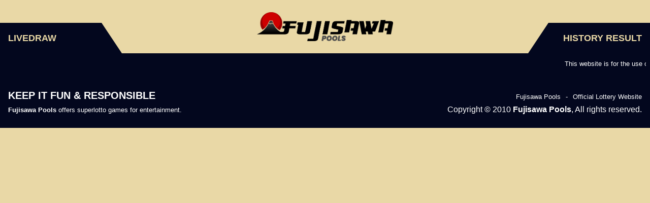

--- FILE ---
content_type: text/css
request_url: https://fujisawapools.com/wp-content/themes/lottery_fujisawa/assets/css/color.css
body_size: 107
content:
:root {
    /**** begin countdown colors ****/
    --flipclock-bg-color: #9d0208;
    --flipclock-color: #e9d8a6;
    /**** endof countdown colors ****/

    /**** begin custom colors ****/
    --color-1: #03071e;
    --color-2: #faa307;
    --color-3: #6a040f;
    --color-4: #9d0208;
    --color-5: #d00000;
    --color-6: #dc2f02;
    --color-7: #e85d04;
    --color-8: #c07b00;
    --color-9: #e9d8a6;
    /**** endof custom colors ****/
}

/**** begin custom background colors ****/
.bg-color-1 { background-color: var(--color-1) !important; }
.bg-color-2 { background-color: var(--color-2) !important; }
.bg-color-3 { background-color: var(--color-3) !important; }
.bg-color-4 { background-color: var(--color-4) !important; }
.bg-color-5 { background-color: var(--color-5) !important; }
.bg-color-6 { background-color: var(--color-6) !important; }
.bg-color-7 { background-color: var(--color-7) !important; }
.bg-color-8 { background-color: var(--color-8) !important; }
.bg-color-9 { background-color: var(--color-9) !important; }
/**** endof custom background colors ****/


--- FILE ---
content_type: text/css
request_url: https://fujisawapools.com/wp-content/themes/lottery_fujisawa/assets/css/default.css
body_size: 504
content:
/**** begin countdown colors ****/
.flip-clock-wrapper ul,
.flip-clock-wrapper ul li a div div.inn,
.flip-clock-divider .flip-clock-dot {
	background-color: var(--flipclock-bg-color);
}
.flip-clock-wrapper ul li a div div.inn {
	color: var(--flipclock-color);
}
/**** endof countdown colors ****/

/**** begin custom style ****/
body {
    margin: 0;
    padding: 0;
    background: var(--color-9);
}

button {
    outline: none !important;
}

hr {
    border-color: var(--color-3);
    border-width: 5px;
    border-style: dashed;
    border-top: 0;
    border-left: 0;
    border-right: 0;
}

header {
    display: block;
    position: relative;
}
header .logo-wrapper {
    position: relative;
    margin: 0 auto;
    max-width: 350px;
}
header .logo-wrapper .web-logo {
    width: 100%;
}
header .navbar {
    min-width: 150px;
}
header .navbar.navbar-left::before {
    content: "";
    position: absolute;
    bottom: 0;
    right: -30px;
    width: 30px;
    height: 37px;
    border-bottom: 37px solid var(--color-1);
    border-right: 30px solid transparent;
}
header .navbar.navbar-right::before {
    content: "";
    position: absolute;
    bottom: 0;
    left: -30px;
    width: 30px;
    height: 37px;
    border-bottom: 37px solid var(--color-1);
    border-left: 30px solid transparent;
}
header .navbar .navbar-nav .nav-item {
    margin-right: 10px;
}
header .navbar .navbar-nav .nav-item:last-child {
    margin-right: 0;
}
header .navbar .navbar-nav .nav-item .nav-link {
    font-weight: 700 !important;
    font-size: 14px;
    text-transform: uppercase;
    color: var(--color-9) !important;
}

section {
    display: block;
    position: relative;
}
section .card.card-banner,
section .card.card-banner .card-body {
    border-radius: 12px;
}
section .card.card-banner .card-body .banner-img {
    position: relative;
    border-radius: 12px;
}
section .card.card-banner .card-body .banner-txt h5 {
    font-size: 12px;
}
section .card.card-banner .card-body .banner-txt p {
    line-height: 1 !important;
}

section .card.card-welcome {
    border-radius: 12px;
}
section .card.card-welcome .card-body {
    border-radius: 8px;
}

section.separator {
    margin-bottom: 0;
}

footer {
    display: block;
    position: relative;
}

.pagination .paginate_button a {
    color: var(--color-1);
}
.pagination .paginate_button.active a {
    outline: none !important;
    background-color: var(--color-1);
    border-color: var(--color-1);
    box-shadow: none !important;
}
/**** endof custom style ****/

--- FILE ---
content_type: text/css
request_url: https://fujisawapools.com/wp-content/themes/lottery_fujisawa/assets/css/component.css
body_size: 528
content:
/**** begin card style ****/
.card.card-result {
    position: relative;
    max-width: 500px;
    margin: 0 auto;
    border-radius: 12px 12px 0 0;
}
.card.card-result .icon-container {
	position: relative;
	width: 65px;
	height: 65px;
	padding: 5px;
	border-radius: 50%;
    margin-bottom: -45px;
}
.card.card-result .icon-container .web-icon {
	padding: 3px;
	width: 100% !important;
}
.card.card-result .card-header {
    border-radius: 12px 12px 0 0;
}
.card.card-result .card-body {
    border-radius: 0;
}
.card.card-result .card-body .card-title {
    position: relative;
    margin-left: -10px;
}
.card.card-result .card-body .card-title:before {
    content: "";
    position: absolute;
    bottom: -10px;
    left: 0;
    width: 0;
    height: 0;
    border-top: 10px solid var(--color-8);
    border-left: 10px solid transparent;
}
.card.card-result .card-body .card-title:after {
    content: "";
    position: absolute;
    top: 0;
    bottom: 0;
    right: -38px;
    width: 40px;
    height: 40px;
    border-top: 20px solid var(--color-2);
    border-bottom: 20px solid var(--color-2);
    border-right: 20px solid transparent;
}
.card.card-result .prize-wrapper .prize-block,
.table .prize-wrapper .prize-block {
    position: relative;
    display: inline-block;
    margin: 0 2.5px;
    width: 35px;
    height: 35px;
    background-color: var(--color-3);
    border: 2px solid var(--color-5);
    border-radius: 50px;
    padding: 2.5px;
    box-shadow: inset 0 0 5px rgba(0, 0, 0, 0.65);
}
.card.card-result .prize-wrapper .prize-block.winner,
.table .prize-wrapper .prize-block.winner {
    background-color: var(--color-7);
    border: 2px solid var(--color-6);
}
.card.card-result .prize-wrapper .prize-block.mini,
.table .prize-wrapper .prize-block.mini {
    margin: 0 1.5px;
    width: 25px;
    height: 25px;
    padding: 1.5px;
}
.card.card-result .prize-wrapper .prize-block:after,
.table .prize-wrapper .prize-block:after {
    content: "";
    position: absolute;
    top: 0;
    left: 0;
    right: 0;
    width: 16px;
    height: 8px;
    margin: 0 auto;
    background-color: rgba(225, 225, 225, 0.45);
    border-radius: 50px;
}
.card.card-result .prize-wrapper .prize-block.mini:after,
.table .prize-wrapper .prize-block.mini:after {
    width: 10px;
}
.card.card-result .prize-wrapper .prize-block:before,
.table .prize-wrapper .prize-block:before {
    content: "";
    position: absolute;
    bottom: -9px;
    left: 0;
    right: 0;
    width: auto;
    height: 6px;
    border-radius: 50%;
    background-color: #07133080;
    filter: blur(3px);
}
.card.card-result .prize-wrapper .prize-block .prize-digit,
.table .prize-wrapper .prize-block .prize-digit {
    position: relative;
    width: 26px;
    height: 26px;
    line-height: 26px;
    color: var(--color-9);
    border-radius: 50px;
    font-size: 18px;
    font-weight: bold;
    text-align: center;
}
.card.card-result .prize-wrapper .prize-block.winner .prize-digit,
.table .prize-wrapper .prize-block.winner .prize-digit {
    color: var(--color-1);
}
.card.card-result .prize-wrapper .prize-block.mini .prize-digit,
.table .prize-wrapper .prize-block.mini .prize-digit {
    width: 18px;
    height: 18px;
    line-height: 18px;
    font-size: 12px;
}
/**** endof card style ****//**** begin card style ****/
/**** endof card style ****/

--- FILE ---
content_type: text/css
request_url: https://fujisawapools.com/wp-content/themes/lottery_fujisawa/assets/css/responsive.css
body_size: 133
content:
/**** begin responsive style ****/
@media (min-width: 993px) {
    header .logo-wrapper {
        max-width: 300px;
    }
    header .navbar {
        min-width: 200px;
    }
    header .navbar.navbar-left::before {
        right: -40px;
        width: 40px;
        height: 60px;
        border-bottom: 60px solid var(--color-1);
        border-right: 40px solid transparent;
    }
    header .navbar.navbar-right::before {
        left: -40px;
        width: 40px;
        height: 60px;
        border-bottom: 60px solid var(--color-1);
        border-left: 40px solid transparent;
    }
    header .navbar .navbar-nav .nav-item .nav-link {
        padding: 0;
        line-height: 60px;
        font-size: 18px;
        font-weight: 700 !important;
    }

    section.separator {
        margin-bottom: -120px;
    }
}

@media (min-width: 1200px) {
}
/**** endof responsive style ****/

--- FILE ---
content_type: text/javascript
request_url: https://fujisawapools.com/wp-content/themes/lottery_fujisawa/assets/js/lottery.js
body_size: 0
content:
$(document).ready(function() {
    $('#pool-history').DataTable({
        searching:    false,
        ordering:     false,
        lengthChange: false,
        pageLength:   6,
    });

    $('#lottery-history').DataTable({
        searching:    false,
        ordering:     false,
        lengthChange: false
    });
});